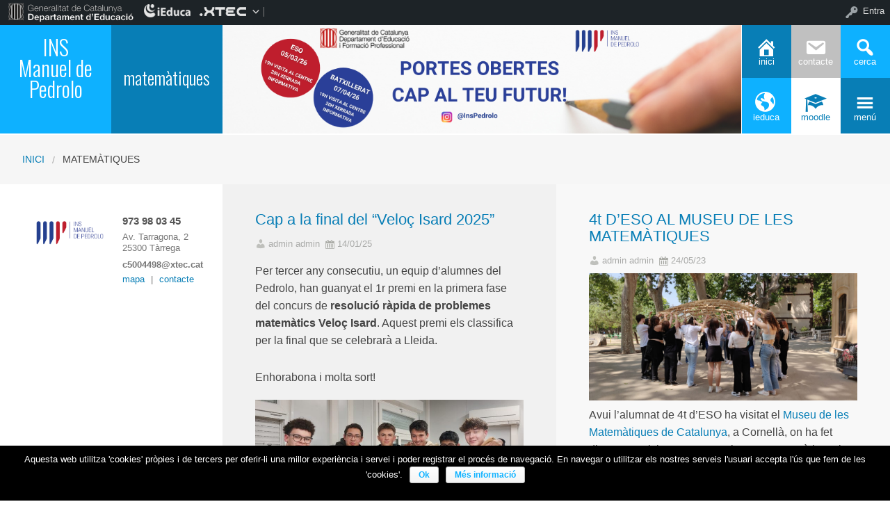

--- FILE ---
content_type: text/html; charset=UTF-8
request_url: http://insmanueldepedrolo2.ieduca.com/tag/matematiques/
body_size: 12765
content:


    <!DOCTYPE html>
<!--[if lt IE 7]><html lang="ca" class="no-js lt-ie9 lt-ie8 lt-ie7"><![endif]-->
<!--[if ( IE 7 )&!( IEMobile )]><html lang="ca" class="no-js lt-ie9 lt-ie8"><![endif]-->
<!--[if ( IE 8 )&!( IEMobile )]><html lang="ca" class="no-js lt-ie9"><![endif]-->
<!--[if gt IE 8]><!--> <html lang="ca" class="no-js"><!--<![endif]-->

<head>

    <style>
    .box-title{
        background-color:#0eb1ff    }
    .box-description{
        background-color:#087eb6    }
    #icon-11, #icon-23{
        background-color:#087eb6    }
    #icon-21, #icon-13{
        background-color:#0eb1ff    }
    button#icon-22 {
        color:#087eb6 !important;
    }
    /** 2015.11.13 @nacho: Display correct color for arrows on SideMenuWalker Menu**/
    h1, h2, h3, h4, h5, h6, a, .dropDown.dashicons {
        color: #087eb6  !important;
    }
    #menu-panel {
            border-bottom: 2px solid #087eb6    }

    .entry-comments,
    .entry-categories>a,
    .entry-tags >a {
        color: #087eb6  !important;
    }
    .entry-comments:before,
    .entry-categories:before,
    .entry-tags:before{
            color: #087eb6     }
    .menu-link, .sub-menu-link {
            color: #087eb6 !important;
    }
    .gce-today span.gce-day-number{
        border: 3px solid #087eb6!important;
    }
    .gce-widget-grid .gce-calendar th abbr {
        color: #087eb6    }
    .button {
        color: #0eb1ff !important;
    }
    .button:hover {
        background-color:#0eb1ff !important;
        color:white !important;
    }

    #footer {
        background-color: #087eb6    }
   
    @media screen and (max-width: 48.063em) {
        #icon-email{
            background-color:#087eb6;
            opacity: 1;
        }
        #icon-maps{
           background-color:#087eb6;
            opacity: 0.8;
        }
        #icon-phone{
           background-color:#087eb6;
            opacity: 0.5;
        }
        #icon-11{
            background-color:#087eb6;
            opacity: 0.8;
        }
        #icon-12{
           background-color:#087eb6 !important;
            opacity: 0.5;
        }
        #icon-13{
           background-color:#087eb6;
            opacity: 1;
        }
        #icon-21{
            background-color:#087eb6 !important;
            opacity: 0.5;
        }
        #icon-22{
           background-color:#087eb6 !important;
           opacity: 1;
        }
        button#icon-22{
            color:white !important;
        }
        #icon-23{
           background-color:#087eb6;
            opacity: 0.8;
        }
    }

        
</style>

    <link href='https://fonts.googleapis.com/css?family=Oswald:400,300' rel='stylesheet' type='text/css'>
    <link href="https://maxcdn.bootstrapcdn.com/font-awesome/4.3.0/css/font-awesome.min.css" rel="stylesheet">

    <meta name='robots' content='max-image-preview:large' />
    <meta charset="UTF-8"/>
    <title>matemàtiques | Web pública INS Manuel de Pedrolo</title>

    <!-- google chrome frame for ie -->
    <meta http-equiv="X-UA-Compatible" content="IE=edge,chrome=1">

    <!-- mobile meta -->
    <meta name="HandheldFriendly" content="True">
    <meta name="MobileOptimized" content="320">
    <meta name="viewport" content="width=device-width, initial-scale=1.0"/>

        <link rel="shortcut icon" href="http://insmanueldepedrolo2.ieduca.com/wp-content/themes/reactor/favicon.ico">
    <link rel="pingback" href="http://insmanueldepedrolo2.ieduca.com/xmlrpc.php">

<link rel='dns-prefetch' href='//s.w.org' />
<link rel="alternate" type="application/rss+xml" title="Web pública INS Manuel de Pedrolo &raquo; canal d&#039;informació" href="http://insmanueldepedrolo2.ieduca.com/feed/" />
<link rel="alternate" type="application/rss+xml" title="Web pública INS Manuel de Pedrolo &raquo; Canal dels comentaris" href="http://insmanueldepedrolo2.ieduca.com/comments/feed/" />
<link rel="alternate" type="application/rss+xml" title="Web pública INS Manuel de Pedrolo &raquo; matemàtiques Canal de les etiquetes" href="http://insmanueldepedrolo2.ieduca.com/tag/matematiques/feed/" />
		<script type="text/javascript">
			window._wpemojiSettings = {"baseUrl":"https:\/\/s.w.org\/images\/core\/emoji\/13.1.0\/72x72\/","ext":".png","svgUrl":"https:\/\/s.w.org\/images\/core\/emoji\/13.1.0\/svg\/","svgExt":".svg","source":{"concatemoji":"http:\/\/insmanueldepedrolo2.ieduca.com\/wp-includes\/js\/wp-emoji-release.min.js"}};
			!function(e,a,t){var n,r,o,i=a.createElement("canvas"),p=i.getContext&&i.getContext("2d");function s(e,t){var a=String.fromCharCode;p.clearRect(0,0,i.width,i.height),p.fillText(a.apply(this,e),0,0);e=i.toDataURL();return p.clearRect(0,0,i.width,i.height),p.fillText(a.apply(this,t),0,0),e===i.toDataURL()}function c(e){var t=a.createElement("script");t.src=e,t.defer=t.type="text/javascript",a.getElementsByTagName("head")[0].appendChild(t)}for(o=Array("flag","emoji"),t.supports={everything:!0,everythingExceptFlag:!0},r=0;r<o.length;r++)t.supports[o[r]]=function(e){if(!p||!p.fillText)return!1;switch(p.textBaseline="top",p.font="600 32px Arial",e){case"flag":return s([127987,65039,8205,9895,65039],[127987,65039,8203,9895,65039])?!1:!s([55356,56826,55356,56819],[55356,56826,8203,55356,56819])&&!s([55356,57332,56128,56423,56128,56418,56128,56421,56128,56430,56128,56423,56128,56447],[55356,57332,8203,56128,56423,8203,56128,56418,8203,56128,56421,8203,56128,56430,8203,56128,56423,8203,56128,56447]);case"emoji":return!s([10084,65039,8205,55357,56613],[10084,65039,8203,55357,56613])}return!1}(o[r]),t.supports.everything=t.supports.everything&&t.supports[o[r]],"flag"!==o[r]&&(t.supports.everythingExceptFlag=t.supports.everythingExceptFlag&&t.supports[o[r]]);t.supports.everythingExceptFlag=t.supports.everythingExceptFlag&&!t.supports.flag,t.DOMReady=!1,t.readyCallback=function(){t.DOMReady=!0},t.supports.everything||(n=function(){t.readyCallback()},a.addEventListener?(a.addEventListener("DOMContentLoaded",n,!1),e.addEventListener("load",n,!1)):(e.attachEvent("onload",n),a.attachEvent("onreadystatechange",function(){"complete"===a.readyState&&t.readyCallback()})),(n=t.source||{}).concatemoji?c(n.concatemoji):n.wpemoji&&n.twemoji&&(c(n.twemoji),c(n.wpemoji)))}(window,document,window._wpemojiSettings);
		</script>
		<style type="text/css">
img.wp-smiley,
img.emoji {
	display: inline !important;
	border: none !important;
	box-shadow: none !important;
	height: 1em !important;
	width: 1em !important;
	margin: 0 .07em !important;
	vertical-align: -0.1em !important;
	background: none !important;
	padding: 0 !important;
}
</style>
	<link rel='stylesheet' id='common-functions-css'  href='http://insmanueldepedrolo2.ieduca.com/wp-content/mu-plugins/common/styles/common-functions.css' type='text/css' media='all' />
<link rel='stylesheet' id='dashicons-css'  href='http://insmanueldepedrolo2.ieduca.com/wp-includes/css/dashicons.min.css' type='text/css' media='all' />
<link rel='stylesheet' id='admin-bar-css'  href='http://insmanueldepedrolo2.ieduca.com/wp-includes/css/admin-bar.min.css' type='text/css' media='all' />
<link rel='stylesheet' id='sb_instagram_styles-css'  href='http://insmanueldepedrolo2.ieduca.com/wp-content/plugins/instagram-feed/css/sb-instagram-2-2.min.css' type='text/css' media='all' />
<link rel='stylesheet' id='normalize-css'  href='http://insmanueldepedrolo2.ieduca.com/wp-content/themes/reactor/library/css/normalize.css' type='text/css' media='all' />
<link rel='stylesheet' id='foundation-css'  href='http://insmanueldepedrolo2.ieduca.com/wp-content/themes/reactor/library/css/foundation.min.css' type='text/css' media='all' />
<link rel='stylesheet' id='reactor-css'  href='http://insmanueldepedrolo2.ieduca.com/wp-content/themes/reactor/library/css/reactor.css' type='text/css' media='all' />
<link rel='stylesheet' id='wp-block-library-css'  href='http://insmanueldepedrolo2.ieduca.com/wp-includes/css/dist/block-library/style.min.css' type='text/css' media='all' />
<link rel='stylesheet' id='wp-components-css'  href='http://insmanueldepedrolo2.ieduca.com/wp-includes/css/dist/components/style.min.css' type='text/css' media='all' />
<link rel='stylesheet' id='wp-block-editor-css'  href='http://insmanueldepedrolo2.ieduca.com/wp-includes/css/dist/block-editor/style.min.css' type='text/css' media='all' />
<link rel='stylesheet' id='wp-nux-css'  href='http://insmanueldepedrolo2.ieduca.com/wp-includes/css/dist/nux/style.min.css' type='text/css' media='all' />
<link rel='stylesheet' id='wp-reusable-blocks-css'  href='http://insmanueldepedrolo2.ieduca.com/wp-includes/css/dist/reusable-blocks/style.min.css' type='text/css' media='all' />
<link rel='stylesheet' id='wp-editor-css'  href='http://insmanueldepedrolo2.ieduca.com/wp-includes/css/dist/editor/style.min.css' type='text/css' media='all' />
<link rel='stylesheet' id='block-robo-gallery-style-css-css'  href='http://insmanueldepedrolo2.ieduca.com/wp-content/plugins/robo-gallery/includes/extensions/block/dist/blocks.style.build.css' type='text/css' media='all' />
<link rel='stylesheet' id='contact-form-7-css'  href='http://insmanueldepedrolo2.ieduca.com/wp-content/plugins/contact-form-7/includes/css/styles.css' type='text/css' media='all' />
<link rel='stylesheet' id='cookie-notice-front-css'  href='http://insmanueldepedrolo2.ieduca.com/wp-content/plugins/cookie-notice/css/front.css' type='text/css' media='all' />
<link rel='stylesheet' id='parent-style-css'  href='http://insmanueldepedrolo2.ieduca.com/wp-content/themes/reactor/style.css' type='text/css' media='all' />
<link rel='stylesheet' id='child-style-css'  href='http://insmanueldepedrolo2.ieduca.com/wp-content/themes/reactor-primaria-1/style.css' type='text/css' media='all' />
<link rel='stylesheet' id='ics-calendar-css'  href='http://insmanueldepedrolo2.ieduca.com/wp-content/plugins/ics-calendar//assets/style.css' type='text/css' media='all' />
<link rel='stylesheet' id='simcal-qtip-css'  href='http://insmanueldepedrolo2.ieduca.com/wp-content/plugins/google-calendar-events/assets/css/vendor/jquery.qtip.min.css' type='text/css' media='all' />
<link rel='stylesheet' id='simcal-default-calendar-grid-css'  href='http://insmanueldepedrolo2.ieduca.com/wp-content/plugins/google-calendar-events/assets/css/default-calendar-grid.min.css' type='text/css' media='all' />
<link rel='stylesheet' id='simcal-default-calendar-list-css'  href='http://insmanueldepedrolo2.ieduca.com/wp-content/plugins/google-calendar-events/assets/css/default-calendar-list.min.css' type='text/css' media='all' />
<link rel='stylesheet' id='fullcalendar-css'  href='http://insmanueldepedrolo2.ieduca.com/wp-content/plugins/simple-calendar-fullcalendar/assets/css/vendor/fullcalendar.min.css' type='text/css' media='all' />
<link rel='stylesheet' id='simcal-fullcal-grid-css'  href='http://insmanueldepedrolo2.ieduca.com/wp-content/plugins/simple-calendar-fullcalendar/assets/css/fullcalendar-grid.min.css' type='text/css' media='all' />
<!--[if lte IE 8]>
<link rel='stylesheet' id='ie8-style-css'  href='http://insmanueldepedrolo2.ieduca.com/wp-content/themes/reactor/library/css/ie8.css' type='text/css' media='all' />
<![endif]-->
<script type='text/javascript' src='http://insmanueldepedrolo2.ieduca.com/wp-includes/js/jquery/jquery.min.js' id='jquery-core-js'></script>
<script type='text/javascript' src='http://insmanueldepedrolo2.ieduca.com/wp-includes/js/jquery/jquery-migrate.min.js' id='jquery-migrate-js'></script>
<script type='text/javascript' id='cookie-notice-front-js-extra'>
/* <![CDATA[ */
var cnArgs = {"ajaxurl":"http:\/\/insmanueldepedrolo2.ieduca.com\/wp-admin\/admin-ajax.php","hideEffect":"fade","onScroll":"no","onScrollOffset":"100","cookieName":"cookie_notice_accepted","cookieValue":"TRUE","cookieTime":"2592000","cookiePath":"\/","cookieDomain":""};
/* ]]> */
</script>
<script type='text/javascript' src='http://insmanueldepedrolo2.ieduca.com/wp-content/plugins/cookie-notice/js/front.js' id='cookie-notice-front-js'></script>
<script type='text/javascript' src='http://insmanueldepedrolo2.ieduca.com/wp-content/themes/reactor/library/js/vendor/custom.modernizr.js' id='modernizr-js-js'></script>
<script type='text/javascript' src='http://insmanueldepedrolo2.ieduca.com/wp-content/themes/reactor/library/js/xtec.js' id='xtec-js-js'></script>
<link rel="https://api.w.org/" href="http://insmanueldepedrolo2.ieduca.com/wp-json/" /><link rel="alternate" type="application/json" href="http://insmanueldepedrolo2.ieduca.com/wp-json/wp/v2/tags/52" /><style type="text/css" media="print">#wpadminbar { display:none; }</style>
	<style type="text/css" media="screen">
	html { margin-top: 32px !important; }
	* html body { margin-top: 32px !important; }
	@media screen and ( max-width: 782px ) {
		html { margin-top: 46px !important; }
		* html body { margin-top: 46px !important; }
	}
</style>
	<link rel="me" href="https://twitter.com/InsPedrolo" /><meta name="twitter:widgets:link-color" content="#000000" /><meta name="twitter:widgets:border-color" content="#000000" /><meta name="twitter:partner" content="tfwp" />
<meta name="twitter:card" content="summary" /><meta name="twitter:title" content="Etiqueta: matemàtiques" /><meta name="twitter:site" content="@InsPedrolo" />

        <link rel="shortcut icon" href="http://insmanueldepedrolo2.ieduca.com/wp-content/themes/reactor-primaria-1/favicon.ico"/>
</head>

<body class="archive tag tag-matematiques tag-52 admin-bar no-customize-support">
        <div id="page" class="hfeed site">
            
        <header id="header" class="site-header" role="banner">
            <div class="row">
                <div class="large-12 small-12 columns">
                    
                    
    <!-- Caixa amb el nom del centre -->
    <div class="hide-for-small large-3 columns">
        <div class="row">
            <div class="box-title large-6 columns">
                <div class="box-content">
                    <div>
                        <a style="font-size:2.4vw"
                           href="http://insmanueldepedrolo2.ieduca.com">
                            INS Manuel de Pedrolo<br />
<br />
                        </a>
                    </div>
                </div>
            </div>
            <!-- Caixa amb la descripció del centre -->
            <div class="box-description large-6 columns">
                <div class="box-content">
                    <div>
                                            <span style="font-size:2vw">
                        matemàtiques                        </span>
                                        </div>
                </div>
            </div>
        </div>
    </div>

    <div class="box-image hide-for-small large-7 columns">
        <!-- Imatge/Carrusel -->
                        <div class='box-content'>
                    <div class='CoverImage FlexEmbed FlexEmbed--3by1'
                         style="background-image:url(http://insmanueldepedrolo2.ieduca.com/wp-content/uploads/2026/01/BANER_WEB.png)">
                    </div>
                </div>
                    </div>

    <!-- Logo i nom per mobils -->
    <div class="small-12 columns box-titlemobile show-for-small">
        <div class="box-titlemobile-inner row">
            <div class="box-titlemobile-logo">
                <img src="http://insmanueldepedrolo2.ieduca.com/wp-content/uploads/2021/10/INS_MdP.png">
            </div>
            <div class="box-titlemobile-schoolName">
                <a href="http://insmanueldepedrolo2.ieduca.com">
                    <span>Web pública INS Manuel de Pedrolo</span>
                </a><br>
                                <span id="schoolCity">Tàrrega</span>
            </div>
        </div>
    </div>

    <!-- Graella d'icones -->
    <div id="box-grid" class="box-grid large-2 small-12 columns">
        <div class="box-content-grid row icon-box">
            <div class="topicons large-4 small-4 columns show-for-small">
                <button id="icon-email" onclick="window.location.href='mailto:c5004498@xtec.cat'" class="dashicons dashicons-email">
                <span class="text_icon">Correu</span>
                </button>
            </div>
            <div class="topicons large-4 small-4 columns show-for-small">
                <button id="icon-maps" title="Mapa" onclick="window.location.href='https://goo.gl/maps/jDUnwR5pU9z'" class="dashicons dashicons-location-alt">
                <span class="text_icon">Mapa</span>
                </button>
            </div>
            <div class="topicons large-4 small-4 columns show-for-small">
                <button id="icon-phone" title="Trucar" onclick="window.location.href='tel:c5004498@xtec.cat'" class="dashicons dashicons-phone">
                <span class="text_icon">c5004498@xtec.cat</span>
                </button>

            </div>
            <div class="topicons small-4 large-4 columns"><button id="icon-11" title="Inici" onclick="window.open('http://insmanueldepedrolo2.ieduca.com//', '_self')" class="dashicons dashicons-admin-home" _self><span style="font-size: 1vw;" class="text_icon">Inici</span></button></div><div class="topicons small-4 large-4 columns"><button id="icon-12" title="Contacte" onclick="window.open('http://insmanueldepedrolo2.ieduca.com/contacte/', '_blank')" class="dashicons dashicons-email" _blank><span style="font-size: 1vw;" class="text_icon">Contacte</span></button></div>            <div class="topicons small-4 large-4 columns">
                <button id="icon-13" class="dashicons dashicons-search" title="CERCA" onclick="cerca_toggle();">
                    <span class="text_icon">cerca</span>
                </button>
            </div>
            <div id="search-panel" class="small-12 large-12 columns">
                <form role="search" method="get" class="search-form" action="http://insmanueldepedrolo2.ieduca.com">
                    <input type="search" class="search-field" placeholder="Cerca i pulsa enter…" value="" name="s" title="Cerca:">
                    <input type="submit" style="position: absolute; left: -9999px; width: 1px; height: 1px;">
                </form>
            </div>
            <div class="topicons small-4 large-4 columns"><button id="icon-21" title="Ieduca" onclick="window.open('http://insmanueldepedrolo.ieduca.com', '_blank')" class="dashicons dashicons-admin-site" _blank><span style="font-size: 1vw;" class="text_icon">Ieduca</span></button></div><div class="topicons small-4 large-4 columns"><button id="icon-22" title="Moodle" onclick="window.open('https://educaciodigital.cat/iesmanueldepedrolo/moodle/', '_blank')" class="dashicons dashicons-welcome-learn-more" _blank><span style="font-size: 1vw;" class="text_icon">Moodle</span></button></div>            <div class="topicons small-4 large-4 columns">
                <button id="icon-23" class="dashicons dashicons-menu"
                   title="MENU"
                   onclick="menu_toggle();">
                   <span class="text_icon">menú</span>
                </button>
            </div>
        </div>
    </div>

                    
                </div><!-- .columns -->
            </div><!-- .row -->
        </header><!-- #header -->
        
                
        <div id="main" class="wrapper">

	<div id="primary" class="site-content">
    
    	<div id='menu-panel' class='large-12'><ul id="menu-menu-1" class="menu-principal"><li id="nav-menu-item-14" class="main-menu-item  menu-item-even menu-item-depth-0 menu-item menu-item-type-custom menu-item-object-custom menu-item-has-children"><a href="http://insmanueldepedrolo2.ieduca.com/institut/" class="menu-link main-menu-link">Institut</a>
<ul class="sub-menu menu-odd  menu-depth-1">
	<li id="nav-menu-item-119" class="sub-menu-item  menu-item-odd menu-item-depth-1 menu-item menu-item-type-post_type menu-item-object-page"><a href="http://insmanueldepedrolo2.ieduca.com/institut/qui-som/" class="menu-link sub-menu-link">Qui som?</a></li>
	<li id="nav-menu-item-8125" class="sub-menu-item  menu-item-odd menu-item-depth-1 menu-item menu-item-type-custom menu-item-object-custom"><a href="https://docs.google.com/document/d/1-2J9r3lcUk2mjGZiWt9fYU2EGkBaXT9QjAYXMu717x0/edit?usp=sharing" class="menu-link sub-menu-link">PGA</a></li>
	<li id="nav-menu-item-66" class="sub-menu-item  menu-item-odd menu-item-depth-1 menu-item menu-item-type-post_type menu-item-object-page"><a href="http://insmanueldepedrolo2.ieduca.com/institut/pec/" class="menu-link sub-menu-link">PEC</a></li>
	<li id="nav-menu-item-2571" class="sub-menu-item  menu-item-odd menu-item-depth-1 menu-item menu-item-type-post_type menu-item-object-page"><a href="http://insmanueldepedrolo2.ieduca.com/institut/normes-de-convivencia-2/" class="menu-link sub-menu-link">NOFC</a></li>
	<li id="nav-menu-item-1420" class="sub-menu-item  menu-item-odd menu-item-depth-1 menu-item menu-item-type-post_type menu-item-object-page"><a href="http://insmanueldepedrolo2.ieduca.com/institut/projecte-linguistic-de-centre/" class="menu-link sub-menu-link">PLC</a></li>
	<li id="nav-menu-item-1782" class="sub-menu-item  menu-item-odd menu-item-depth-1 menu-item menu-item-type-post_type menu-item-object-page"><a href="http://insmanueldepedrolo2.ieduca.com/institut/pla-de-comunicacio-de-centre/" class="menu-link sub-menu-link">PCOMC</a></li>
	<li id="nav-menu-item-3309" class="sub-menu-item  menu-item-odd menu-item-depth-1 menu-item menu-item-type-post_type menu-item-object-page"><a href="http://insmanueldepedrolo2.ieduca.com/institut/pdd/" class="menu-link sub-menu-link">PdD</a></li>
	<li id="nav-menu-item-4005" class="sub-menu-item  menu-item-odd menu-item-depth-1 menu-item menu-item-type-post_type menu-item-object-page"><a href="http://insmanueldepedrolo2.ieduca.com/institut/pda/" class="menu-link sub-menu-link">PdA</a></li>
	<li id="nav-menu-item-6975" class="sub-menu-item  menu-item-odd menu-item-depth-1 menu-item menu-item-type-post_type menu-item-object-page"><a href="http://insmanueldepedrolo2.ieduca.com/institut/edc/" class="menu-link sub-menu-link">EDC</a></li>
</ul>
</li>
<li id="nav-menu-item-71" class="main-menu-item  menu-item-even menu-item-depth-0 menu-item menu-item-type-custom menu-item-object-custom menu-item-has-children"><a href="http://insmanueldepedrolo2.ieduca.com/organs-de-centre/" class="menu-link main-menu-link">Òrgans del centre</a>
<ul class="sub-menu menu-odd  menu-depth-1">
	<li id="nav-menu-item-88" class="sub-menu-item  menu-item-odd menu-item-depth-1 menu-item menu-item-type-post_type menu-item-object-page"><a href="http://insmanueldepedrolo2.ieduca.com/organs-de-centre/direccio/" class="menu-link sub-menu-link">Equip directiu</a></li>
	<li id="nav-menu-item-87" class="sub-menu-item  menu-item-odd menu-item-depth-1 menu-item menu-item-type-post_type menu-item-object-page"><a href="http://insmanueldepedrolo2.ieduca.com/organs-de-centre/departaments-i-claustre-de-professorat/" class="menu-link sub-menu-link">Departaments</a></li>
	<li id="nav-menu-item-85" class="sub-menu-item  menu-item-odd menu-item-depth-1 menu-item menu-item-type-post_type menu-item-object-page"><a href="http://insmanueldepedrolo2.ieduca.com/organs-de-centre/consell-escolar/" class="menu-link sub-menu-link">Consell escolar 2025-26</a></li>
	<li id="nav-menu-item-90" class="sub-menu-item  menu-item-odd menu-item-depth-1 menu-item menu-item-type-post_type menu-item-object-page"><a href="http://insmanueldepedrolo2.ieduca.com/organs-de-centre/tutors-i-cotutors/" class="menu-link sub-menu-link">Tutories</a></li>
	<li id="nav-menu-item-86" class="sub-menu-item  menu-item-odd menu-item-depth-1 menu-item menu-item-type-post_type menu-item-object-page"><a href="http://insmanueldepedrolo2.ieduca.com/organs-de-centre/coordinacions/" class="menu-link sub-menu-link">Coordinacions</a></li>
	<li id="nav-menu-item-2987" class="sub-menu-item  menu-item-odd menu-item-depth-1 menu-item menu-item-type-post_type menu-item-object-page"><a href="http://insmanueldepedrolo2.ieduca.com/organs-de-centre/equips-docents/" class="menu-link sub-menu-link">Equips docents</a></li>
	<li id="nav-menu-item-89" class="sub-menu-item  menu-item-odd menu-item-depth-1 menu-item menu-item-type-post_type menu-item-object-page"><a href="http://insmanueldepedrolo2.ieduca.com/organs-de-centre/pas/" class="menu-link sub-menu-link">PAS</a></li>
</ul>
</li>
<li id="nav-menu-item-68" class="main-menu-item  menu-item-even menu-item-depth-0 menu-item menu-item-type-custom menu-item-object-custom menu-item-has-children"><a href="http://insmanueldepedrolo2.ieduca.com/secretaria/" class="menu-link main-menu-link">Secretaria</a>
<ul class="sub-menu menu-odd  menu-depth-1">
	<li id="nav-menu-item-75" class="sub-menu-item  menu-item-odd menu-item-depth-1 menu-item menu-item-type-post_type menu-item-object-page"><a href="http://insmanueldepedrolo2.ieduca.com/secretaria/preinscripcio-i-matricula/" class="menu-link sub-menu-link">Tràmits</a></li>
	<li id="nav-menu-item-73" class="sub-menu-item  menu-item-odd menu-item-depth-1 menu-item menu-item-type-post_type menu-item-object-page"><a href="http://insmanueldepedrolo2.ieduca.com/secretaria/beques/" class="menu-link sub-menu-link">Beques</a></li>
	<li id="nav-menu-item-77" class="sub-menu-item  menu-item-odd menu-item-depth-1 menu-item menu-item-type-post_type menu-item-object-page"><a href="http://insmanueldepedrolo2.ieduca.com/secretaria/documents/" class="menu-link sub-menu-link">Documents</a></li>
</ul>
</li>
<li id="nav-menu-item-69" class="main-menu-item  menu-item-even menu-item-depth-0 menu-item menu-item-type-custom menu-item-object-custom menu-item-has-children"><a href="http://insmanueldepedrolo2.ieduca.com/estudis/" class="menu-link main-menu-link">Estudis</a>
<ul class="sub-menu menu-odd  menu-depth-1">
	<li id="nav-menu-item-167" class="sub-menu-item  menu-item-odd menu-item-depth-1 menu-item menu-item-type-post_type menu-item-object-page"><a href="http://insmanueldepedrolo2.ieduca.com/estudis/eso/" class="menu-link sub-menu-link">ESO</a></li>
	<li id="nav-menu-item-168" class="sub-menu-item  menu-item-odd menu-item-depth-1 menu-item menu-item-type-post_type menu-item-object-page"><a href="http://insmanueldepedrolo2.ieduca.com/estudis/batxillerat/" class="menu-link sub-menu-link">Batxillerat</a></li>
	<li id="nav-menu-item-5599" class="sub-menu-item  menu-item-odd menu-item-depth-1 menu-item menu-item-type-post_type menu-item-object-page"><a href="http://insmanueldepedrolo2.ieduca.com/estudis/aula-dacollida/" class="menu-link sub-menu-link">Aula d’acollida</a></li>
	<li id="nav-menu-item-5600" class="sub-menu-item  menu-item-odd menu-item-depth-1 menu-item menu-item-type-post_type menu-item-object-page"><a href="http://insmanueldepedrolo2.ieduca.com/estudis/siei/" class="menu-link sub-menu-link">SIEI</a></li>
	<li id="nav-menu-item-81" class="sub-menu-item  menu-item-odd menu-item-depth-1 menu-item menu-item-type-post_type menu-item-object-page"><a href="http://insmanueldepedrolo2.ieduca.com/estudis/projectes/" class="menu-link sub-menu-link">Projectes</a></li>
	<li id="nav-menu-item-78" class="sub-menu-item  menu-item-odd menu-item-depth-1 menu-item menu-item-type-post_type menu-item-object-page"><a href="http://insmanueldepedrolo2.ieduca.com/estudis/activitats/" class="menu-link sub-menu-link">Activitats</a></li>
	<li id="nav-menu-item-3021" class="sub-menu-item  menu-item-odd menu-item-depth-1 menu-item menu-item-type-post_type menu-item-object-page"><a href="http://insmanueldepedrolo2.ieduca.com/estudis/convalidacions/" class="menu-link sub-menu-link">Convalidacions</a></li>
</ul>
</li>
<li id="nav-menu-item-70" class="main-menu-item  menu-item-even menu-item-depth-0 menu-item menu-item-type-custom menu-item-object-custom menu-item-has-children"><a href="http://insmanueldepedrolo2.ieduca.com/organitzacio/" class="menu-link main-menu-link">Organització</a>
<ul class="sub-menu menu-odd  menu-depth-1">
	<li id="nav-menu-item-82" class="sub-menu-item  menu-item-odd menu-item-depth-1 menu-item menu-item-type-post_type menu-item-object-page"><a href="http://insmanueldepedrolo2.ieduca.com/organitzacio/calendari-escolar/" class="menu-link sub-menu-link">Calendari 2025-2026</a></li>
	<li id="nav-menu-item-83" class="sub-menu-item  menu-item-odd menu-item-depth-1 menu-item menu-item-type-post_type menu-item-object-page"><a href="http://insmanueldepedrolo2.ieduca.com/organitzacio/horaris/" class="menu-link sub-menu-link">Horaris</a></li>
	<li id="nav-menu-item-84" class="sub-menu-item  menu-item-odd menu-item-depth-1 menu-item menu-item-type-post_type menu-item-object-page"><a href="http://insmanueldepedrolo2.ieduca.com/organitzacio/llibres-de-text/" class="menu-link sub-menu-link">Llibres 2025-2026</a></li>
</ul>
</li>
<li id="nav-menu-item-72" class="main-menu-item  menu-item-even menu-item-depth-0 menu-item menu-item-type-custom menu-item-object-custom menu-item-has-children"><a href="http://insmanueldepedrolo2.ieduca.com/?page_id=150&amp;preview=true" class="menu-link main-menu-link">Famílies</a>
<ul class="sub-menu menu-odd  menu-depth-1">
	<li id="nav-menu-item-9220" class="sub-menu-item  menu-item-odd menu-item-depth-1 menu-item menu-item-type-post_type menu-item-object-page"><a href="http://insmanueldepedrolo2.ieduca.com/families/bloc-families/" class="menu-link sub-menu-link">BLOG FAMÍLIES</a></li>
	<li id="nav-menu-item-93" class="sub-menu-item  menu-item-odd menu-item-depth-1 menu-item menu-item-type-post_type menu-item-object-page"><a href="http://insmanueldepedrolo2.ieduca.com/families/ieduca/" class="menu-link sub-menu-link">iEduca</a></li>
	<li id="nav-menu-item-511" class="sub-menu-item  menu-item-odd menu-item-depth-1 menu-item menu-item-type-post_type menu-item-object-page"><a href="http://insmanueldepedrolo2.ieduca.com/families/transport-escolar/" class="menu-link sub-menu-link">Transport escolar</a></li>
	<li id="nav-menu-item-2607" class="sub-menu-item  menu-item-odd menu-item-depth-1 menu-item menu-item-type-post_type menu-item-object-page"><a href="http://insmanueldepedrolo2.ieduca.com/families/lloguer-darmariets/" class="menu-link sub-menu-link">Lloguer d’armariets</a></li>
	<li id="nav-menu-item-5522" class="sub-menu-item  menu-item-odd menu-item-depth-1 menu-item menu-item-type-post_type menu-item-object-page"><a href="http://insmanueldepedrolo2.ieduca.com/families/menjador/" class="menu-link sub-menu-link">Menjador</a></li>
	<li id="nav-menu-item-5607" class="sub-menu-item  menu-item-odd menu-item-depth-1 menu-item menu-item-type-post_type menu-item-object-page"><a href="http://insmanueldepedrolo2.ieduca.com/families/installacions/" class="menu-link sub-menu-link">Instal·lacions</a></li>
</ul>
</li>
<li id="nav-menu-item-2483" class="main-menu-item  menu-item-even menu-item-depth-0 menu-item menu-item-type-post_type menu-item-object-page menu-item-has-children"><a href="http://insmanueldepedrolo2.ieduca.com/ampa/" class="menu-link main-menu-link">AFA</a>
<ul class="sub-menu menu-odd  menu-depth-1">
	<li id="nav-menu-item-2540" class="sub-menu-item  menu-item-odd menu-item-depth-1 menu-item menu-item-type-post_type menu-item-object-page"><a href="http://insmanueldepedrolo2.ieduca.com/ampa/junta/" class="menu-link sub-menu-link">Composició de l’AFA</a></li>
	<li id="nav-menu-item-2545" class="sub-menu-item  menu-item-odd menu-item-depth-1 menu-item menu-item-type-post_type menu-item-object-page"><a href="http://insmanueldepedrolo2.ieduca.com/ampa/projectes-ampa/" class="menu-link sub-menu-link">Projectes</a></li>
	<li id="nav-menu-item-2541" class="sub-menu-item  menu-item-odd menu-item-depth-1 menu-item menu-item-type-post_type menu-item-object-page"><a href="http://insmanueldepedrolo2.ieduca.com/ampa/participacio/" class="menu-link sub-menu-link">Participació</a></li>
	<li id="nav-menu-item-2552" class="sub-menu-item  menu-item-odd menu-item-depth-1 menu-item menu-item-type-post_type menu-item-object-page"><a href="http://insmanueldepedrolo2.ieduca.com/ampa/documents-ampa/" class="menu-link sub-menu-link">Documents</a></li>
	<li id="nav-menu-item-2551" class="sub-menu-item  menu-item-odd menu-item-depth-1 menu-item menu-item-type-post_type menu-item-object-page"><a href="http://insmanueldepedrolo2.ieduca.com/ampa/contacte-ampa/" class="menu-link sub-menu-link">Contacte</a></li>
</ul>
</li>
<li id="nav-menu-item-708" class="main-menu-item  menu-item-even menu-item-depth-0 menu-item menu-item-type-post_type menu-item-object-page menu-item-has-children"><a href="http://insmanueldepedrolo2.ieduca.com/blogs-de-nivells/" class="menu-link main-menu-link">Blogs</a>
<ul class="sub-menu menu-odd  menu-depth-1">
	<li id="nav-menu-item-702" class="sub-menu-item  menu-item-odd menu-item-depth-1 menu-item menu-item-type-taxonomy menu-item-object-category"><a href="http://insmanueldepedrolo2.ieduca.com/category/eso/eso1/" class="menu-link sub-menu-link">1r ESO</a></li>
	<li id="nav-menu-item-703" class="sub-menu-item  menu-item-odd menu-item-depth-1 menu-item menu-item-type-taxonomy menu-item-object-category"><a href="http://insmanueldepedrolo2.ieduca.com/category/eso/eso2/" class="menu-link sub-menu-link">2n ESO</a></li>
	<li id="nav-menu-item-704" class="sub-menu-item  menu-item-odd menu-item-depth-1 menu-item menu-item-type-taxonomy menu-item-object-category"><a href="http://insmanueldepedrolo2.ieduca.com/category/eso/eso3/" class="menu-link sub-menu-link">3r ESO</a></li>
	<li id="nav-menu-item-705" class="sub-menu-item  menu-item-odd menu-item-depth-1 menu-item menu-item-type-taxonomy menu-item-object-category"><a href="http://insmanueldepedrolo2.ieduca.com/category/eso/eso4/" class="menu-link sub-menu-link">4t ESO</a></li>
	<li id="nav-menu-item-706" class="sub-menu-item  menu-item-odd menu-item-depth-1 menu-item menu-item-type-taxonomy menu-item-object-category"><a href="http://insmanueldepedrolo2.ieduca.com/category/batxillerat/batx1/" class="menu-link sub-menu-link">1r Batxillerat</a></li>
	<li id="nav-menu-item-707" class="sub-menu-item  menu-item-odd menu-item-depth-1 menu-item menu-item-type-taxonomy menu-item-object-category"><a href="http://insmanueldepedrolo2.ieduca.com/category/batxillerat/batx2/" class="menu-link sub-menu-link">2n Batxillerat</a></li>
</ul>
</li>
<li id="nav-menu-item-1838" class="main-menu-item  menu-item-even menu-item-depth-0 menu-item menu-item-type-post_type menu-item-object-page"><a href="http://insmanueldepedrolo2.ieduca.com/preguntes-frequents/" class="menu-link main-menu-link">FAQS</a></li>
</ul></div>
		<ul class="breadcrumb-trail breadcrumbs"><li class="trail-begin"><a href="http://insmanueldepedrolo2.ieduca.com" title="Web pública INS Manuel de Pedrolo" rel="home">Inici</a></li>
			 <li class="trail-end">matemàtiques</li>
		</ul>    
        <div id="content" role="main">
        	<div class="row">
                <div class="articles large-9 small-12 push-3 columns push-3">
                
                                
				                    <header class="archive-header">
                        
                                        </header><!-- .archive-header -->
                 
                
                
<div class="row">
        <article id="post-8239" class="large-6 small-12 columns card_bgcolor1 post-8239 post type-post status-publish format-standard sticky-post hentry category-batxillerat category-eso category-portada tag-activitats tag-matematiques featured">
            <div class="entry-body">

                <header class="entry-header">
                    <div class="entry-icon"><a href="http://insmanueldepedrolo2.ieduca.com/cap-a-la-final-del-veloc-isard-2025/" title="" rel="bookmark"></a></div>                                        <h2 class="entry-title"><a href="http://insmanueldepedrolo2.ieduca.com/cap-a-la-final-del-veloc-isard-2025/" title="Cap a la final del &#8220;Veloç Isard 2025&#8221;" rel="bookmark">Cap a la final del &#8220;Veloç Isard 2025&#8221;</a></h2>
<span class='entry-author'><a href='http://insmanueldepedrolo2.ieduca.com/author/administrador/'>admin admin</a></span><span class="entry-date">14/01/25&nbsp;&nbsp;</span>                </header>
                <div class="entry-summary">
                    
<p>Per tercer any consecutiu, un equip d&#8217;alumnes del Pedrolo,  han guanyat el 1r premi en la primera fase del concurs de <strong>resolució ràpida de problemes matemàtics Veloç Isard</strong>. Aquest premi els classifica per la final que se celebrarà a Lleida.</p>



<p>Enhorabona i molta sort!</p>



<div class="wp-block-image"><figure class="aligncenter size-large is-resized"><img loading="lazy" src="http://insmanueldepedrolo2.ieduca.com/wp-content/uploads/2025/01/1736879655272-1024x513.jpg" alt="" class="wp-image-8240" width="540" height="270" srcset="http://insmanueldepedrolo2.ieduca.com/wp-content/uploads/2025/01/1736879655272-1024x513.jpg 1024w, http://insmanueldepedrolo2.ieduca.com/wp-content/uploads/2025/01/1736879655272-300x150.jpg 300w, http://insmanueldepedrolo2.ieduca.com/wp-content/uploads/2025/01/1736879655272-768x385.jpg 768w, http://insmanueldepedrolo2.ieduca.com/wp-content/uploads/2025/01/1736879655272.jpg 1457w" sizes="(max-width: 540px) 100vw, 540px" /></figure></div>

<div class="twitter-share"><a href="https://twitter.com/intent/tweet?url=http%3A%2F%2Finsmanueldepedrolo2.ieduca.com%2Fcap-a-la-final-del-veloc-isard-2025%2F&#038;via=InsPedrolo" class="twitter-share-button" data-size="large">Tweet</a></div>
                </div>
                <footer class="entry-footer">
                    <span class="entry-categories"><a href="http://insmanueldepedrolo2.ieduca.com/category/batxillerat/" title="View all posts in Batxillerat">Batxillerat</a>, <a href="http://insmanueldepedrolo2.ieduca.com/category/eso/" title="View all posts in ESO">ESO</a>, <a href="http://insmanueldepedrolo2.ieduca.com/category/portada/" title="View all posts in Portada">Portada</a></span> <span class="entry-tags"><a href="http://insmanueldepedrolo2.ieduca.com/tag/activitats/" rel="tag">activitats</a>, <a href="http://insmanueldepedrolo2.ieduca.com/tag/matematiques/" rel="tag">matemàtiques</a></span> <a href="http://insmanueldepedrolo2.ieduca.com/cap-a-la-final-del-veloc-isard-2025/#respond"><span class="entry-comments">0</span></a>                </footer>
             </div><!-- .entry-body -->
 	 </article><!-- #post -->
   
        <article id="post-6733" class="large-6 small-12 columns card_bgcolor2 post-6733 post type-post status-publish format-standard has-post-thumbnail hentry category-eso4 category-general category-portada tag-matematiques tag-sortides">
            <div class="entry-body">

                <header class="entry-header">
                    <div class="entry-icon"><a href="http://insmanueldepedrolo2.ieduca.com/4t-deso-al-museu-de-les-matematiques/" title="" rel="bookmark"></a></div>                                        <h2 class="entry-title"><a href="http://insmanueldepedrolo2.ieduca.com/4t-deso-al-museu-de-les-matematiques/" title="4t D&#8217;ESO AL MUSEU DE LES MATEMÀTIQUES" rel="bookmark">4t D&#8217;ESO AL MUSEU DE LES MATEMÀTIQUES</a></h2>
<span class='entry-author'><a href='http://insmanueldepedrolo2.ieduca.com/author/administrador/'>admin admin</a></span><span class="entry-date">24/05/23&nbsp;&nbsp;</span><div class='entry-original-featured-image'><img src='http://insmanueldepedrolo2.ieduca.com/wp-content/uploads/2023/05/1-1.jpg'></div>                </header>
                <div class="entry-summary">
                    <p>Avui l&#8217;alumnat de 4t d&#8217;ESO ha visitat el <a href="https://mmaca.cat/">Museu de les Matemàtiques de Catalunya</a>, a Cornellà, on ha fet diverses activitats com una gimcana matemàtica o la construcció de la cúpula de Leonardo.</p>
                </div>
                <footer class="entry-footer">
                    <span class="entry-categories"><a href="http://insmanueldepedrolo2.ieduca.com/category/eso/eso4/" title="View all posts in ESO 4">ESO 4</a>, <a href="http://insmanueldepedrolo2.ieduca.com/category/general/" title="View all posts in General">General</a>, <a href="http://insmanueldepedrolo2.ieduca.com/category/portada/" title="View all posts in Portada">Portada</a></span> <span class="entry-tags"><a href="http://insmanueldepedrolo2.ieduca.com/tag/matematiques/" rel="tag">matemàtiques</a>, <a href="http://insmanueldepedrolo2.ieduca.com/tag/sortides/" rel="tag">Sortides</a></span> <a href="http://insmanueldepedrolo2.ieduca.com/4t-deso-al-museu-de-les-matematiques/#respond"><span class="entry-comments">0</span></a>                </footer>
             </div><!-- .entry-body -->
 	 </article><!-- #post -->
   </div><div class="row">
        <article id="post-6516" class="large-6 small-12 columns card_bgcolor2 post-6516 post type-post status-publish format-standard has-post-thumbnail hentry category-batxillerat category-general category-portada tag-concursos tag-matematiques">
            <div class="entry-body">

                <header class="entry-header">
                    <div class="entry-icon"><a href="http://insmanueldepedrolo2.ieduca.com/segona-fase-de-lisard-matematic/" title="" rel="bookmark"></a></div>                                        <h2 class="entry-title"><a href="http://insmanueldepedrolo2.ieduca.com/segona-fase-de-lisard-matematic/" title="SEGONA FASE DE L&#8217;ISARD MATEMÀTIC" rel="bookmark">SEGONA FASE DE L&#8217;ISARD MATEMÀTIC</a></h2>
<span class='entry-author'><a href='http://insmanueldepedrolo2.ieduca.com/author/administrador/'>admin admin</a></span><span class="entry-date">13/04/23&nbsp;&nbsp;</span><div class='entry-original-featured-image'><img src='http://insmanueldepedrolo2.ieduca.com/wp-content/uploads/2023/04/ab13c427-c185-4408-ac84-9e3dadddadb7.jpg'></div>                </header>
                <div class="entry-summary">
                    <p>Tarda de problemes matemàtics ahir a l&#8217;INS La Mitjana, de Lleida. Dos equips del Pedrolo van competir en la segon fase de l&#8217;Isard matemàtic, on participaven deu centres de les terres de Ponent que ja s&#8217;havien classificat el passat mes de gener.</p>
<p>Dotze  alumnes de&hellip;  <a href="http://insmanueldepedrolo2.ieduca.com/segona-fase-de-lisard-matematic/" title="Read SEGONA FASE DE L&#8217;ISARD MATEMÀTIC">Llegeix més»</a></p>
                </div>
                <footer class="entry-footer">
                    <span class="entry-categories"><a href="http://insmanueldepedrolo2.ieduca.com/category/batxillerat/" title="View all posts in Batxillerat">Batxillerat</a>, <a href="http://insmanueldepedrolo2.ieduca.com/category/general/" title="View all posts in General">General</a>, <a href="http://insmanueldepedrolo2.ieduca.com/category/portada/" title="View all posts in Portada">Portada</a></span> <span class="entry-tags"><a href="http://insmanueldepedrolo2.ieduca.com/tag/concursos/" rel="tag">concursos</a>, <a href="http://insmanueldepedrolo2.ieduca.com/tag/matematiques/" rel="tag">matemàtiques</a></span> <a href="http://insmanueldepedrolo2.ieduca.com/segona-fase-de-lisard-matematic/#respond"><span class="entry-comments">0</span></a>                </footer>
             </div><!-- .entry-body -->
 	 </article><!-- #post -->
   
        <article id="post-6351" class="large-6 small-12 columns card_bgcolor3 post-6351 post type-post status-publish format-standard has-post-thumbnail hentry category-general category-portada tag-cangur tag-matematiques">
            <div class="entry-body">

                <header class="entry-header">
                    <div class="entry-icon"><a href="http://insmanueldepedrolo2.ieduca.com/proves-cangur-2023/" title="" rel="bookmark"></a></div>                                        <h2 class="entry-title"><a href="http://insmanueldepedrolo2.ieduca.com/proves-cangur-2023/" title="PROVES CANGUR 2023" rel="bookmark">PROVES CANGUR 2023</a></h2>
<span class='entry-author'><a href='http://insmanueldepedrolo2.ieduca.com/author/administrador/'>admin admin</a></span><span class="entry-date">16/03/23&nbsp;&nbsp;</span><div class='entry-original-featured-image'><img src='http://insmanueldepedrolo2.ieduca.com/wp-content/uploads/2023/03/fe7bbb71-7f56-45be-9a7a-13808be79bc7.jpg'></div>                </header>
                <div class="entry-summary">
                    <p>Un any més, la Societat Catalana de Matemàtiques ha convocat les Proves Cangur (i aquesta és la 28a prova), en la data fixada internacionalment, el tercer dijous de març. En aquesta prova individual s&#8217;han establert quatre agrupacions (subcangurs): 5è i 6è de primària; 1r i&hellip;  <a href="http://insmanueldepedrolo2.ieduca.com/proves-cangur-2023/" title="Read PROVES CANGUR 2023">Llegeix més»</a></p>
                </div>
                <footer class="entry-footer">
                    <span class="entry-categories"><a href="http://insmanueldepedrolo2.ieduca.com/category/general/" title="View all posts in General">General</a>, <a href="http://insmanueldepedrolo2.ieduca.com/category/portada/" title="View all posts in Portada">Portada</a></span> <span class="entry-tags"><a href="http://insmanueldepedrolo2.ieduca.com/tag/cangur/" rel="tag">cangur</a>, <a href="http://insmanueldepedrolo2.ieduca.com/tag/matematiques/" rel="tag">matemàtiques</a></span> <a href="http://insmanueldepedrolo2.ieduca.com/proves-cangur-2023/#respond"><span class="entry-comments">0</span></a>                </footer>
             </div><!-- .entry-body -->
 	 </article><!-- #post -->
   </div><div class="row">
        <article id="post-6132" class="large-6 small-12 columns card_bgcolor3 post-6132 post type-post status-publish format-standard has-post-thumbnail hentry category-batxillerat category-general category-portada tag-matematiques">
            <div class="entry-body">

                <header class="entry-header">
                    <div class="entry-icon"><a href="http://insmanueldepedrolo2.ieduca.com/mes-problemes-a-lesprint/" title="" rel="bookmark"></a></div>                                        <h2 class="entry-title"><a href="http://insmanueldepedrolo2.ieduca.com/mes-problemes-a-lesprint/" title="MÉS PROBLEMES A L&#8217;ESPRINT" rel="bookmark">MÉS PROBLEMES A L&#8217;ESPRINT</a></h2>
<span class='entry-author'><a href='http://insmanueldepedrolo2.ieduca.com/author/administrador/'>admin admin</a></span><span class="entry-date">08/02/23&nbsp;&nbsp;</span><div class='entry-original-featured-image'><img src='http://insmanueldepedrolo2.ieduca.com/wp-content/uploads/2023/02/3b129d88-729d-4896-9e7c-42a3479517b9.jpg'></div>                </header>
                <div class="entry-summary">
                    <p>Aquest matí ha tocat el torn de l&#8217;alumnat de 1r i 2n de batxillerat: han resolt en línia els problemes que els han presentat en aquesta competició organitzada per la Societat Catalana de Matemàtiques. I el mèrit del grup de 2n de batxillerat és que&hellip;  <a href="http://insmanueldepedrolo2.ieduca.com/mes-problemes-a-lesprint/" title="Read MÉS PROBLEMES A L&#8217;ESPRINT">Llegeix més»</a></p>
                </div>
                <footer class="entry-footer">
                    <span class="entry-categories"><a href="http://insmanueldepedrolo2.ieduca.com/category/batxillerat/" title="View all posts in Batxillerat">Batxillerat</a>, <a href="http://insmanueldepedrolo2.ieduca.com/category/general/" title="View all posts in General">General</a>, <a href="http://insmanueldepedrolo2.ieduca.com/category/portada/" title="View all posts in Portada">Portada</a></span> <span class="entry-tags"><a href="http://insmanueldepedrolo2.ieduca.com/tag/matematiques/" rel="tag">matemàtiques</a></span> <a href="http://insmanueldepedrolo2.ieduca.com/mes-problemes-a-lesprint/#respond"><span class="entry-comments">0</span></a>                </footer>
             </div><!-- .entry-body -->
 	 </article><!-- #post -->
   
        <article id="post-5968" class="large-6 small-12 columns card_bgcolor1 post-5968 post type-post status-publish format-standard has-post-thumbnail hentry category-eso category-general category-portada tag-copacangur tag-matematiques">
            <div class="entry-body">

                <header class="entry-header">
                    <div class="entry-icon"><a href="http://insmanueldepedrolo2.ieduca.com/fantastics-resultats-a-la-copa-cangur/" title="" rel="bookmark"></a></div>                                        <h2 class="entry-title"><a href="http://insmanueldepedrolo2.ieduca.com/fantastics-resultats-a-la-copa-cangur/" title="FANTÀSTICS RESULTATS A LA COPA CANGUR!" rel="bookmark">FANTÀSTICS RESULTATS A LA COPA CANGUR!</a></h2>
<span class='entry-author'><a href='http://insmanueldepedrolo2.ieduca.com/author/administrador/'>admin admin</a></span><span class="entry-date">19/01/23&nbsp;&nbsp;</span><div class='entry-original-featured-image'><img src='http://insmanueldepedrolo2.ieduca.com/wp-content/uploads/2023/01/c41b41d8-1527-44e3-8dcd-4af0b9f90147.jpg'></div>                </header>
                <div class="entry-summary">
                    <p>La Copa Cangur és un concurs presencial de resolució de problemes de matemàtiques per a equips de centre, organitzat per la Societat Catalana de Matemàtiques. Els equips estan formats per 7 alumnes de 1r i 2n d’ESO (categoria Cadet) o bé 7 alumnes de 3r&hellip;  <a href="http://insmanueldepedrolo2.ieduca.com/fantastics-resultats-a-la-copa-cangur/" title="Read FANTÀSTICS RESULTATS A LA COPA CANGUR!">Llegeix més»</a></p>
                </div>
                <footer class="entry-footer">
                    <span class="entry-categories"><a href="http://insmanueldepedrolo2.ieduca.com/category/eso/" title="View all posts in ESO">ESO</a>, <a href="http://insmanueldepedrolo2.ieduca.com/category/general/" title="View all posts in General">General</a>, <a href="http://insmanueldepedrolo2.ieduca.com/category/portada/" title="View all posts in Portada">Portada</a></span> <span class="entry-tags"><a href="http://insmanueldepedrolo2.ieduca.com/tag/copacangur/" rel="tag">copacangur</a>, <a href="http://insmanueldepedrolo2.ieduca.com/tag/matematiques/" rel="tag">matemàtiques</a></span> <a href="http://insmanueldepedrolo2.ieduca.com/fantastics-resultats-a-la-copa-cangur/#respond"><span class="entry-comments">0</span></a>                </footer>
             </div><!-- .entry-body -->
 	 </article><!-- #post -->
   </div><div class="row">
        <article id="post-5923" class="large-6 small-12 columns card_bgcolor1 post-5923 post type-post status-publish format-standard has-post-thumbnail hentry category-batx1 category-batx2 category-general category-portada tag-matematiques tag-premis">
            <div class="entry-body">

                <header class="entry-header">
                    <div class="entry-icon"><a href="http://insmanueldepedrolo2.ieduca.com/brillant-participacio-a-lisard-matematic/" title="" rel="bookmark"></a></div>                                        <h2 class="entry-title"><a href="http://insmanueldepedrolo2.ieduca.com/brillant-participacio-a-lisard-matematic/" title="BRILLANT PARTICIPACIÓ A L&#8217;ISARD MATEMÀTIC" rel="bookmark">BRILLANT PARTICIPACIÓ A L&#8217;ISARD MATEMÀTIC</a></h2>
<span class='entry-author'><a href='http://insmanueldepedrolo2.ieduca.com/author/administrador/'>admin admin</a></span><span class="entry-date">10/01/23&nbsp;&nbsp;</span><div class='entry-original-featured-image'><img src='http://insmanueldepedrolo2.ieduca.com/wp-content/uploads/2023/01/24894782-0607-46fd-b329-b133f3e1c74f.jpg'></div>                </header>
                <div class="entry-summary">
                    <p>L’Isard matemàtic és un concurs presencial de resolució de problemes de matemàtiques per a equips de centre, organitzat per LLEIMAT. En el concurs es presenten 15 problemes i es donen 60 minuts de temps per fer-ne els màxims possibles. És una cursa contrarellotge, on la&hellip;  <a href="http://insmanueldepedrolo2.ieduca.com/brillant-participacio-a-lisard-matematic/" title="Read BRILLANT PARTICIPACIÓ A L&#8217;ISARD MATEMÀTIC">Llegeix més»</a></p>
                </div>
                <footer class="entry-footer">
                    <span class="entry-categories"><a href="http://insmanueldepedrolo2.ieduca.com/category/batxillerat/batx1/" title="View all posts in BATX 1">BATX 1</a>, <a href="http://insmanueldepedrolo2.ieduca.com/category/batxillerat/batx2/" title="View all posts in BATX 2">BATX 2</a>, <a href="http://insmanueldepedrolo2.ieduca.com/category/general/" title="View all posts in General">General</a>, <a href="http://insmanueldepedrolo2.ieduca.com/category/portada/" title="View all posts in Portada">Portada</a></span> <span class="entry-tags"><a href="http://insmanueldepedrolo2.ieduca.com/tag/matematiques/" rel="tag">matemàtiques</a>, <a href="http://insmanueldepedrolo2.ieduca.com/tag/premis/" rel="tag">Premis</a></span> <a href="http://insmanueldepedrolo2.ieduca.com/brillant-participacio-a-lisard-matematic/#respond"><span class="entry-comments">0</span></a>                </footer>
             </div><!-- .entry-body -->
 	 </article><!-- #post -->
   
        <article id="post-5849" class="large-6 small-12 columns card_bgcolor2 post-5849 post type-post status-publish format-standard has-post-thumbnail hentry category-eso3 category-eso4 category-general category-portada tag-matematiques">
            <div class="entry-body">

                <header class="entry-header">
                    <div class="entry-icon"><a href="http://insmanueldepedrolo2.ieduca.com/problemes-a-lesprint/" title="" rel="bookmark"></a></div>                                        <h2 class="entry-title"><a href="http://insmanueldepedrolo2.ieduca.com/problemes-a-lesprint/" title="PROBLEMES A L&#8217;ESPRINT" rel="bookmark">PROBLEMES A L&#8217;ESPRINT</a></h2>
<span class='entry-author'><a href='http://insmanueldepedrolo2.ieduca.com/author/administrador/'>admin admin</a></span><span class="entry-date">14/12/22&nbsp;&nbsp;</span><div class='entry-original-featured-image'><img src='http://insmanueldepedrolo2.ieduca.com/wp-content/uploads/2022/12/354db73c-f9eb-4b9b-a5d5-99d2f4046d53.jpg'></div>                </header>
                <div class="entry-summary">
                    <p>Un grup d&#8217;alumnes de 3r i 4t d&#8217;ESO ha participat avui a l&#8217;activitat Problemes a l&#8217;esprint: es tracta de resoldre problemes per equips, en línia. L&#8217;activitat es marca com a objectiu principal la participació i l&#8217;interès per a la correcta resolució dels exercicis proposats des&hellip;  <a href="http://insmanueldepedrolo2.ieduca.com/problemes-a-lesprint/" title="Read PROBLEMES A L&#8217;ESPRINT">Llegeix més»</a></p>
                </div>
                <footer class="entry-footer">
                    <span class="entry-categories"><a href="http://insmanueldepedrolo2.ieduca.com/category/eso/eso3/" title="View all posts in ESO 3">ESO 3</a>, <a href="http://insmanueldepedrolo2.ieduca.com/category/eso/eso4/" title="View all posts in ESO 4">ESO 4</a>, <a href="http://insmanueldepedrolo2.ieduca.com/category/general/" title="View all posts in General">General</a>, <a href="http://insmanueldepedrolo2.ieduca.com/category/portada/" title="View all posts in Portada">Portada</a></span> <span class="entry-tags"><a href="http://insmanueldepedrolo2.ieduca.com/tag/matematiques/" rel="tag">matemàtiques</a></span> <a href="http://insmanueldepedrolo2.ieduca.com/problemes-a-lesprint/#respond"><span class="entry-comments">0</span></a>                </footer>
             </div><!-- .entry-body -->
 	 </article><!-- #post -->
   </div><div class="row">
        <article id="post-5100" class="large-6 small-12 columns card_bgcolor2 post-5100 post type-post status-publish format-standard has-post-thumbnail hentry category-eso category-general category-portada tag-matematiques">
            <div class="entry-body">

                <header class="entry-header">
                    <div class="entry-icon"><a href="http://insmanueldepedrolo2.ieduca.com/a-la-final-del-fem-matematiques/" title="" rel="bookmark"></a></div>                                        <h2 class="entry-title"><a href="http://insmanueldepedrolo2.ieduca.com/a-la-final-del-fem-matematiques/" title="A LA FINAL DEL &#8220;FEM MATEMÀTIQUES&#8221;" rel="bookmark">A LA FINAL DEL &#8220;FEM MATEMÀTIQUES&#8221;</a></h2>
<span class='entry-author'><a href='http://insmanueldepedrolo2.ieduca.com/author/administrador/'>admin admin</a></span><span class="entry-date">21/05/22&nbsp;&nbsp;</span><div class='entry-original-featured-image'><img src='http://insmanueldepedrolo2.ieduca.com/wp-content/uploads/2022/05/Foto-1.jpg'></div>                </header>
                <div class="entry-summary">
                    <p>Un any més, alumnes de l&#8217;institut Manuel de Pedrolo arriben a la final del Fem Matemàtiques. En aquest cas ha estat el Robert Pagu, de 2n d&#8217;ESO.</p>
<p>Uns 12000 alumnes de 5è, 6è, 1r i 2n d&#8217;ESO han participat en les tres fases del concurs. D&#8217;aquests,&hellip;  <a href="http://insmanueldepedrolo2.ieduca.com/a-la-final-del-fem-matematiques/" title="Read A LA FINAL DEL &#8220;FEM MATEMÀTIQUES&#8221;">Llegeix més»</a></p>
                </div>
                <footer class="entry-footer">
                    <span class="entry-categories"><a href="http://insmanueldepedrolo2.ieduca.com/category/eso/" title="View all posts in ESO">ESO</a>, <a href="http://insmanueldepedrolo2.ieduca.com/category/general/" title="View all posts in General">General</a>, <a href="http://insmanueldepedrolo2.ieduca.com/category/portada/" title="View all posts in Portada">Portada</a></span> <span class="entry-tags"><a href="http://insmanueldepedrolo2.ieduca.com/tag/matematiques/" rel="tag">matemàtiques</a></span> <a href="http://insmanueldepedrolo2.ieduca.com/a-la-final-del-fem-matematiques/#respond"><span class="entry-comments">0</span></a>                </footer>
             </div><!-- .entry-body -->
 	 </article><!-- #post -->
   
        <article id="post-5080" class="large-6 small-12 columns card_bgcolor3 post-5080 post type-post status-publish format-standard has-post-thumbnail hentry category-eso category-general category-portada tag-cangur tag-matematiques">
            <div class="entry-body">

                <header class="entry-header">
                    <div class="entry-icon"><a href="http://insmanueldepedrolo2.ieduca.com/final-de-la-copa-cangur/" title="" rel="bookmark"></a></div>                                        <h2 class="entry-title"><a href="http://insmanueldepedrolo2.ieduca.com/final-de-la-copa-cangur/" title="FINAL DE LA COPA CANGUR" rel="bookmark">FINAL DE LA COPA CANGUR</a></h2>
<span class='entry-author'><a href='http://insmanueldepedrolo2.ieduca.com/author/administrador/'>admin admin</a></span><span class="entry-date">14/05/22&nbsp;&nbsp;</span><div class='entry-original-featured-image'><img src='http://insmanueldepedrolo2.ieduca.com/wp-content/uploads/2022/05/copa1.jpg'></div>                </header>
                <div class="entry-summary">
                    <p>Els nostres alumnes de 2n i 3r d’ESO Maria Casanovas, Judith Pérez, Ares Ferrer, Mark Ordinola, Robert Pagu, Miguel Ángel Férnandez i David Franquesa ens varen representar a la final de la Copa Cangur, celebrada a Montmeló. Enhorabona a tota la colla per haver arribat fins aquí!&hellip;  <a href="http://insmanueldepedrolo2.ieduca.com/final-de-la-copa-cangur/" title="Read FINAL DE LA COPA CANGUR">Llegeix més»</a></p>
                </div>
                <footer class="entry-footer">
                    <span class="entry-categories"><a href="http://insmanueldepedrolo2.ieduca.com/category/eso/" title="View all posts in ESO">ESO</a>, <a href="http://insmanueldepedrolo2.ieduca.com/category/general/" title="View all posts in General">General</a>, <a href="http://insmanueldepedrolo2.ieduca.com/category/portada/" title="View all posts in Portada">Portada</a></span> <span class="entry-tags"><a href="http://insmanueldepedrolo2.ieduca.com/tag/cangur/" rel="tag">cangur</a>, <a href="http://insmanueldepedrolo2.ieduca.com/tag/matematiques/" rel="tag">matemàtiques</a></span> <a href="http://insmanueldepedrolo2.ieduca.com/final-de-la-copa-cangur/#respond"><span class="entry-comments">0</span></a>                </footer>
             </div><!-- .entry-body -->
 	 </article><!-- #post -->
   </div><ul class='pagination'><li class='current'><a class='page-numbers current'>1</a></li>
<li><a class='page-numbers' href='http://insmanueldepedrolo2.ieduca.com/tag/matematiques/page/2/'>2</a></li>
<li><a class="next page-numbers" href="http://insmanueldepedrolo2.ieduca.com/tag/matematiques/page/2/">Següent &raquo;</a></li></ul>                
                                
                </div><!-- .columns -->
                	    
        
        
        <div id="sidebar" class="sidebar large-3 small-12 pull-9 columns" role="complementary">
            <div id="logo_centre_widget-3" class="widget widget_logo_centre_widget">        <div class="targeta_id_centre row">
                            <div class="large-6 small-12 columns logo_inline hide-for-small"> 
                    <img src="http://insmanueldepedrolo2.ieduca.com/wp-content/uploads/2021/10/INS_MdP.png">					
                </div> 
            
        
            <div class="large-6 small-12 columns addr-centre ">
                <div class="vcard">
                    <span id="tar-nomCentre">973 98 03 45</span>
                    <div class="adr">
                        <span class="street-address">Av. Tarragona, 2</span><br>
                        <span class="postal-code">25300 Tàrrega</span> 
                        <span class="locality"></span>  
                        <span class="region" title="Catalunya">Catalunya</span>
                        <span class="country-name">Espanya</span>
                        <div class="tel">
                            <span>c5004498@xtec.cat</span>
                        </div>
                        <a id="tar-mapa" href="https://goo.gl/maps/jDUnwR5pU9z">mapa</a> 
                        <span class="pipe" >|</span> 
                        <a id="tar-contacte" href="mailto:c5004498@xtec.cat">contacte</a>

                    </div>		 
                </div>	
            </div>		 
        </div>
        </div>                </div><!-- #sidebar -->
        
        
                   
                
            </div><!-- .row -->
        </div><!-- #content -->
        
                
	</div><!-- #primary -->

                
        <footer id="footer" class="site-footer" role="contentinfo">
        
        		<div class="row">
		<div class="large-12 small-12 columns">
			<div class="inner-footer">
				
		       
				</div><!-- .inner-footer -->
			</div><!-- .columns -->
	</div><!-- .row -->
    

    <div class="site-info">
        <div class="row">
            <div class="large-12 small-12 columns">
                <div style="text-align:center" id="colophon">
                    <p> <a target="_blank" href="http://web.ieduca.com/avis-legal/">Avís legal</a> |
                    <a target="_blank" href="http://web.ieduca.com/sobre-web/">Sobre el web</a> |
                    <span class="copyright">&copy;2026  Infoself Group | </span>
                    <span class="site-source"><a href=http://wordpress.org/>WordPress</a></span></p>
                </div><!-- #colophon -->
            </div><!-- .columns -->
        </div><!-- .row -->
    </div><!-- #site-info -->

        
        
        </footer><!-- #footer -->
        <div id='info-footer-mediaprint'>973 98 03 45 | http://insmanueldepedrolo2.ieduca.com</div>        
    </div><!-- #main -->
</div><!-- #page -->

<!-- Instagram Feed JS -->
<script type="text/javascript">
var sbiajaxurl = "http://insmanueldepedrolo2.ieduca.com/wp-admin/admin-ajax.php";
</script>
<script type='text/javascript' src='http://insmanueldepedrolo2.ieduca.com/wp-includes/js/hoverintent-js.min.js' id='hoverintent-js-js'></script>
<script type='text/javascript' src='http://insmanueldepedrolo2.ieduca.com/wp-includes/js/admin-bar.min.js' id='admin-bar-js'></script>
<script type='text/javascript' id='contact-form-7-js-extra'>
/* <![CDATA[ */
var wpcf7 = {"apiSettings":{"root":"http:\/\/insmanueldepedrolo2.ieduca.com\/wp-json\/","namespace":"contact-form-7\/v1"},"recaptcha":{"messages":{"empty":"Si us plau, demostreu que no sou un robot."}}};
/* ]]> */
</script>
<script type='text/javascript' src='http://insmanueldepedrolo2.ieduca.com/wp-content/plugins/contact-form-7/includes/js/scripts.js' id='contact-form-7-js'></script>
<script type='text/javascript' src='http://insmanueldepedrolo2.ieduca.com/wp-content/themes/reactor/library/js/foundation.min.js' id='foundation-js-js'></script>
<script type='text/javascript' src='http://insmanueldepedrolo2.ieduca.com/wp-content/themes/reactor/library/js/mixitup.min.js' id='mixitup-js-js'></script>
<script type='text/javascript' src='http://insmanueldepedrolo2.ieduca.com/wp-content/themes/reactor/library/js/reactor.js' id='reactor-js-js'></script>
<script type='text/javascript' src='http://insmanueldepedrolo2.ieduca.com/wp-content/plugins/google-calendar-events/assets/js/vendor/jquery.qtip.min.js' id='simcal-qtip-js'></script>
<script type='text/javascript' src='http://insmanueldepedrolo2.ieduca.com/wp-content/plugins/google-calendar-events/assets/js/vendor/moment.min.js' id='simcal-fullcal-moment-js'></script>
<script type='text/javascript' src='http://insmanueldepedrolo2.ieduca.com/wp-content/plugins/google-calendar-events/assets/js/vendor/moment-timezone-with-data.min.js' id='simcal-moment-timezone-js'></script>
<script type='text/javascript' id='simcal-default-calendar-js-extra'>
/* <![CDATA[ */
var simcal_default_calendar = {"ajax_url":"\/wp-admin\/admin-ajax.php","nonce":"5bc491e1ac","locale":"ca","text_dir":"ltr","months":{"full":["gener","febrer","mar\u00e7","abril","maig","juny","juliol","agost","setembre","octubre","novembre","desembre"],"short":["gen.","febr.","mar\u00e7","abr.","maig","juny","jul.","ag.","set.","oct.","nov.","des."]},"days":{"full":["Diumenge","Dilluns","Dimarts","Dimecres","Dijous","Divendres","Dissabte"],"short":["Dg","Dl","Dt","Dc","Dj","Dv","Ds"]},"meridiem":{"AM":"AM","am":"am","PM":"PM","pm":"pm"}};
var simcal_default_calendar = {"ajax_url":"\/wp-admin\/admin-ajax.php","nonce":"5bc491e1ac","locale":"ca","text_dir":"ltr","months":{"full":["gener","febrer","mar\u00e7","abril","maig","juny","juliol","agost","setembre","octubre","novembre","desembre"],"short":["gen.","febr.","mar\u00e7","abr.","maig","juny","jul.","ag.","set.","oct.","nov.","des."]},"days":{"full":["Diumenge","Dilluns","Dimarts","Dimecres","Dijous","Divendres","Dissabte"],"short":["Dg","Dl","Dt","Dc","Dj","Dv","Ds"]},"meridiem":{"AM":"AM","am":"am","PM":"PM","pm":"pm"}};
/* ]]> */
</script>
<script type='text/javascript' src='http://insmanueldepedrolo2.ieduca.com/wp-content/plugins/google-calendar-events/assets/js/default-calendar.min.js' id='simcal-default-calendar-js'></script>
<script type='text/javascript' src='http://insmanueldepedrolo2.ieduca.com/wp-content/plugins/simple-calendar-fullcalendar/assets/js/vendor/fullcalendar.min.js' id='simcal-fullcal-js'></script>
<script type='text/javascript' src='http://insmanueldepedrolo2.ieduca.com/wp-content/plugins/simple-calendar-fullcalendar/assets/js/vendor/gcal.min.js' id='simcal-fullcal-gcal-js'></script>
<script type='text/javascript' src='http://insmanueldepedrolo2.ieduca.com/wp-content/plugins/simple-calendar-fullcalendar/assets/js/vendor/lang-all.min.js' id='simcal-fullcal-locale-js'></script>
<script type='text/javascript' id='simcal-fullcal-grid-js-extra'>
/* <![CDATA[ */
var simcal_fullcal = {"settings":{"ajax_url":"\/wp-admin\/admin-ajax.php"}};
/* ]]> */
</script>
<script type='text/javascript' src='http://insmanueldepedrolo2.ieduca.com/wp-content/plugins/simple-calendar-fullcalendar/assets/js/fullcalendar-grid.min.js' id='simcal-fullcal-grid-js'></script>
<script type='text/javascript' src='http://insmanueldepedrolo2.ieduca.com/wp-content/plugins/google-calendar-events/assets/js/vendor/imagesloaded.pkgd.min.js' id='simplecalendar-imagesloaded-js'></script>
<script type='text/javascript' src='http://insmanueldepedrolo2.ieduca.com/wp-includes/js/wp-embed.min.js' id='wp-embed-js'></script>
<script type='text/javascript' id='twitter-wjs-js-extra'>
/* <![CDATA[ */
window.twttr=(function(w){t=w.twttr||{};t._e=[];t.ready=function(f){t._e.push(f);};return t;}(window));
/* ]]> */
</script>
<script type="text/javascript" id="twitter-wjs" async defer src="https://platform.twitter.com/widgets.js" charset="utf-8"></script>
		<div id="wpadminbar" class="nojq nojs">
							<a class="screen-reader-shortcut" href="#wp-toolbar" tabindex="1">Aneu a la barra d'eines</a>
						<div class="quicklinks" id="wp-toolbar" role="navigation" aria-label="Barra d&#039;eines">
				<ul id='wp-admin-bar-root-default' class="ab-top-menu"><li id='wp-admin-bar-gencat'><a class='ab-item' href='http://www.gencat.cat/ensenyament/'><img src="http://insmanueldepedrolo2.ieduca.com/wp-content/themes/reactor/custom-tac/imatges/logo_gene2.png"></a></li><li id='wp-admin-bar-iEduca'><div class="ab-item ab-empty-item"><img src="http://insmanueldepedrolo2.ieduca.com/wp-content/themes/reactor/custom-tac/imatges/logo_ieduca.png"></div></li><li id='wp-admin-bar-recursosXTEC' class="menupop"><div class="ab-item ab-empty-item" aria-haspopup="true"><img src="http://insmanueldepedrolo2.ieduca.com/wp-content/themes/reactor/custom-tac/imatges/logo_xtec.png"></div><div class="ab-sub-wrapper"><ul id='wp-admin-bar-recursosXTEC-default' class="ab-submenu"><li id='wp-admin-bar-xtec'><a class='ab-item' href='http://www.xtec.cat/'>XTEC</a></li><li id='wp-admin-bar-edu365'><a class='ab-item' href='http://www.edu365.cat/'>Edu365</a></li><li id='wp-admin-bar-edu3'><a class='ab-item' href='http://www.edu3.cat/'>Edu3</a></li><li id='wp-admin-bar-alexandria'><a class='ab-item' href='http://alexandria.xtec.cat/'>Alexandria</a></li><li id='wp-admin-bar-xarxadocent'><a class='ab-item' href='http://educat.xtec.cat/'>Xarxa Docent</a></li><li id='wp-admin-bar-arc'><a class='ab-item' href='http://apliense.xtec.cat/arc/'>ARC</a></li><li id='wp-admin-bar-merli'><a class='ab-item' href='http://aplitic.xtec.cat/merli/'>Merlí</a></li><li id='wp-admin-bar-jclic'><a class='ab-item' href='http://clic.xtec.cat/ca/index.htm'>jClic</a></li><li id='wp-admin-bar-linkat'><a class='ab-item' href='http://linkat.xtec.cat/portal/index.php'>Linkat</a></li><li id='wp-admin-bar-odissea'><a class='ab-item' href='http://odissea.xtec.cat/'>Odissea</a></li><li id='wp-admin-bar-agora'><a class='ab-item' href='http://agora.xtec.cat/'>Àgora</a></li></ul></div></li><li id='wp-admin-bar-bp-login'><a class='ab-item' href='http://insmanueldepedrolo2.ieduca.com/wp-login.php'>Entra</a></li></ul>			</div>
					</div>

		
			<div id="cookie-notice" role="banner" class="cn-bottom wp-default" style="color: #fff; background-color: #000;"><div class="cookie-notice-container"><span id="cn-notice-text">Aquesta web utilitza 'cookies' pròpies i de tercers per oferir-li una millor experiència i servei i poder registrar el procés de navegació. En navegar o utilitzar els nostres serveis l'usuari accepta l'ús que fem de les 'cookies'.</span><a href="#" id="cn-accept-cookie" data-cookie-set="accept" class="cn-set-cookie button wp-default">Ok</a><a href="http://web.ieduca.com/politica-de-privacitat/" target="_blank" id="cn-more-info" class="button wp-default">Més informació</a>
				</div>
			</div>
<script>
    
function menu_toggle(){
    $icon_menu=document.getElementById("icon-menu");
    $menu_panel=document.getElementById("menu-panel");

    if ($menu_panel.style.display=="inline-block") {
      $menu_panel.style.display="none";
      $icon_menu.setAttribute("class", "dashicons dashicons-menu");
    } else {
      $menu_panel.style.display="inline-block";
      $icon_menu.setAttribute("class", "dashicons dashicons-no-alt");	
      document.getElementById("icon-23").setAttribute("backgroundColor", "yellow");
    }
}

function cerca_toggle(){
    $icon_search  = document.getElementById("icon-search");
    $search_panel = document.getElementById("search-panel");

    if ($search_panel.style.display=="inline-block") {
      $search_panel.style.display="none";
      $icon_search.setAttribute("class", "dashicons dashicons-search");
    } else {
      $search_panel.style.display="inline-block";
      $icon_search.setAttribute("class", "dashicons dashicons-no-alt");	
      document.getElementById("icon-13").setAttribute("backgroundColor", "yellow");
    }
}

</script>

 

    <script type="text/javascript">
        addFunction_onload(equalize_cards);
    </script>


</body>
</html>
